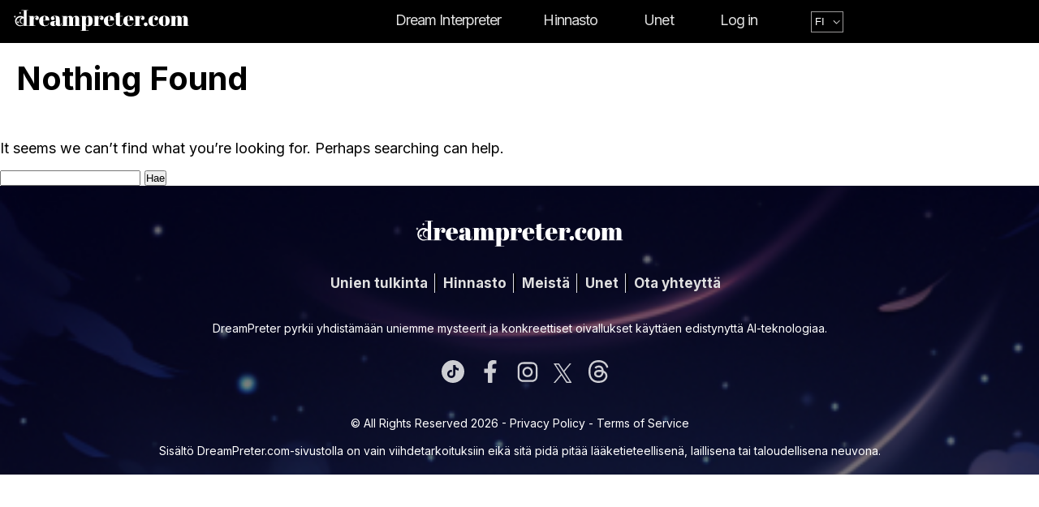

--- FILE ---
content_type: text/html; charset=UTF-8
request_url: https://dreampreter.com/fi/author/ackavicsbcglobal-net/
body_size: 11807
content:
<!doctype html>
<html>
<head>
  <meta charset="UTF-8">
  <meta name="viewport" content="width=device-width, initial-scale=1.0, shrink-to-fit=no">
  <link rel="icon" type="image/png" href="https://dreampreter.com/wp-content/themes/dreams/images/favicon.png" />

          
  <title> | DreamPreter.com</title>
<meta name='robots' content='max-image-preview:large' />
<link rel="alternate" type="application/rss+xml" title="Dreampreter &raquo; syöte" href="https://dreampreter.com/fi/feed/" />
<link rel="alternate" type="application/rss+xml" title="Dreampreter &raquo; kommenttien syöte" href="https://dreampreter.com/fi/comments/feed/" />
<link rel="alternate" type="application/rss+xml" title="Kirjoittajan ackavic@sbcglobal.net artikkelit sivustolla Dreampreter &raquo; RSS-syöte" href="https://dreampreter.com/fi/author/ackavicsbcglobal-net/feed/" />
<style id='wp-img-auto-sizes-contain-inline-css' type='text/css'>
img:is([sizes=auto i],[sizes^="auto," i]){contain-intrinsic-size:3000px 1500px}
/*# sourceURL=wp-img-auto-sizes-contain-inline-css */
</style>
<style id='wp-block-library-inline-css' type='text/css'>
:root{--wp-block-synced-color:#7a00df;--wp-block-synced-color--rgb:122,0,223;--wp-bound-block-color:var(--wp-block-synced-color);--wp-editor-canvas-background:#ddd;--wp-admin-theme-color:#007cba;--wp-admin-theme-color--rgb:0,124,186;--wp-admin-theme-color-darker-10:#006ba1;--wp-admin-theme-color-darker-10--rgb:0,107,160.5;--wp-admin-theme-color-darker-20:#005a87;--wp-admin-theme-color-darker-20--rgb:0,90,135;--wp-admin-border-width-focus:2px}@media (min-resolution:192dpi){:root{--wp-admin-border-width-focus:1.5px}}.wp-element-button{cursor:pointer}:root .has-very-light-gray-background-color{background-color:#eee}:root .has-very-dark-gray-background-color{background-color:#313131}:root .has-very-light-gray-color{color:#eee}:root .has-very-dark-gray-color{color:#313131}:root .has-vivid-green-cyan-to-vivid-cyan-blue-gradient-background{background:linear-gradient(135deg,#00d084,#0693e3)}:root .has-purple-crush-gradient-background{background:linear-gradient(135deg,#34e2e4,#4721fb 50%,#ab1dfe)}:root .has-hazy-dawn-gradient-background{background:linear-gradient(135deg,#faaca8,#dad0ec)}:root .has-subdued-olive-gradient-background{background:linear-gradient(135deg,#fafae1,#67a671)}:root .has-atomic-cream-gradient-background{background:linear-gradient(135deg,#fdd79a,#004a59)}:root .has-nightshade-gradient-background{background:linear-gradient(135deg,#330968,#31cdcf)}:root .has-midnight-gradient-background{background:linear-gradient(135deg,#020381,#2874fc)}:root{--wp--preset--font-size--normal:16px;--wp--preset--font-size--huge:42px}.has-regular-font-size{font-size:1em}.has-larger-font-size{font-size:2.625em}.has-normal-font-size{font-size:var(--wp--preset--font-size--normal)}.has-huge-font-size{font-size:var(--wp--preset--font-size--huge)}.has-text-align-center{text-align:center}.has-text-align-left{text-align:left}.has-text-align-right{text-align:right}.has-fit-text{white-space:nowrap!important}#end-resizable-editor-section{display:none}.aligncenter{clear:both}.items-justified-left{justify-content:flex-start}.items-justified-center{justify-content:center}.items-justified-right{justify-content:flex-end}.items-justified-space-between{justify-content:space-between}.screen-reader-text{border:0;clip-path:inset(50%);height:1px;margin:-1px;overflow:hidden;padding:0;position:absolute;width:1px;word-wrap:normal!important}.screen-reader-text:focus{background-color:#ddd;clip-path:none;color:#444;display:block;font-size:1em;height:auto;left:5px;line-height:normal;padding:15px 23px 14px;text-decoration:none;top:5px;width:auto;z-index:100000}html :where(.has-border-color){border-style:solid}html :where([style*=border-top-color]){border-top-style:solid}html :where([style*=border-right-color]){border-right-style:solid}html :where([style*=border-bottom-color]){border-bottom-style:solid}html :where([style*=border-left-color]){border-left-style:solid}html :where([style*=border-width]){border-style:solid}html :where([style*=border-top-width]){border-top-style:solid}html :where([style*=border-right-width]){border-right-style:solid}html :where([style*=border-bottom-width]){border-bottom-style:solid}html :where([style*=border-left-width]){border-left-style:solid}html :where(img[class*=wp-image-]){height:auto;max-width:100%}:where(figure){margin:0 0 1em}html :where(.is-position-sticky){--wp-admin--admin-bar--position-offset:var(--wp-admin--admin-bar--height,0px)}@media screen and (max-width:600px){html :where(.is-position-sticky){--wp-admin--admin-bar--position-offset:0px}}

/*# sourceURL=wp-block-library-inline-css */
</style><style id='global-styles-inline-css' type='text/css'>
:root{--wp--preset--aspect-ratio--square: 1;--wp--preset--aspect-ratio--4-3: 4/3;--wp--preset--aspect-ratio--3-4: 3/4;--wp--preset--aspect-ratio--3-2: 3/2;--wp--preset--aspect-ratio--2-3: 2/3;--wp--preset--aspect-ratio--16-9: 16/9;--wp--preset--aspect-ratio--9-16: 9/16;--wp--preset--color--black: #000000;--wp--preset--color--cyan-bluish-gray: #abb8c3;--wp--preset--color--white: #ffffff;--wp--preset--color--pale-pink: #f78da7;--wp--preset--color--vivid-red: #cf2e2e;--wp--preset--color--luminous-vivid-orange: #ff6900;--wp--preset--color--luminous-vivid-amber: #fcb900;--wp--preset--color--light-green-cyan: #7bdcb5;--wp--preset--color--vivid-green-cyan: #00d084;--wp--preset--color--pale-cyan-blue: #8ed1fc;--wp--preset--color--vivid-cyan-blue: #0693e3;--wp--preset--color--vivid-purple: #9b51e0;--wp--preset--gradient--vivid-cyan-blue-to-vivid-purple: linear-gradient(135deg,rgb(6,147,227) 0%,rgb(155,81,224) 100%);--wp--preset--gradient--light-green-cyan-to-vivid-green-cyan: linear-gradient(135deg,rgb(122,220,180) 0%,rgb(0,208,130) 100%);--wp--preset--gradient--luminous-vivid-amber-to-luminous-vivid-orange: linear-gradient(135deg,rgb(252,185,0) 0%,rgb(255,105,0) 100%);--wp--preset--gradient--luminous-vivid-orange-to-vivid-red: linear-gradient(135deg,rgb(255,105,0) 0%,rgb(207,46,46) 100%);--wp--preset--gradient--very-light-gray-to-cyan-bluish-gray: linear-gradient(135deg,rgb(238,238,238) 0%,rgb(169,184,195) 100%);--wp--preset--gradient--cool-to-warm-spectrum: linear-gradient(135deg,rgb(74,234,220) 0%,rgb(151,120,209) 20%,rgb(207,42,186) 40%,rgb(238,44,130) 60%,rgb(251,105,98) 80%,rgb(254,248,76) 100%);--wp--preset--gradient--blush-light-purple: linear-gradient(135deg,rgb(255,206,236) 0%,rgb(152,150,240) 100%);--wp--preset--gradient--blush-bordeaux: linear-gradient(135deg,rgb(254,205,165) 0%,rgb(254,45,45) 50%,rgb(107,0,62) 100%);--wp--preset--gradient--luminous-dusk: linear-gradient(135deg,rgb(255,203,112) 0%,rgb(199,81,192) 50%,rgb(65,88,208) 100%);--wp--preset--gradient--pale-ocean: linear-gradient(135deg,rgb(255,245,203) 0%,rgb(182,227,212) 50%,rgb(51,167,181) 100%);--wp--preset--gradient--electric-grass: linear-gradient(135deg,rgb(202,248,128) 0%,rgb(113,206,126) 100%);--wp--preset--gradient--midnight: linear-gradient(135deg,rgb(2,3,129) 0%,rgb(40,116,252) 100%);--wp--preset--font-size--small: 13px;--wp--preset--font-size--medium: 20px;--wp--preset--font-size--large: 36px;--wp--preset--font-size--x-large: 42px;--wp--preset--spacing--20: 0.44rem;--wp--preset--spacing--30: 0.67rem;--wp--preset--spacing--40: 1rem;--wp--preset--spacing--50: 1.5rem;--wp--preset--spacing--60: 2.25rem;--wp--preset--spacing--70: 3.38rem;--wp--preset--spacing--80: 5.06rem;--wp--preset--shadow--natural: 6px 6px 9px rgba(0, 0, 0, 0.2);--wp--preset--shadow--deep: 12px 12px 50px rgba(0, 0, 0, 0.4);--wp--preset--shadow--sharp: 6px 6px 0px rgba(0, 0, 0, 0.2);--wp--preset--shadow--outlined: 6px 6px 0px -3px rgb(255, 255, 255), 6px 6px rgb(0, 0, 0);--wp--preset--shadow--crisp: 6px 6px 0px rgb(0, 0, 0);}:where(.is-layout-flex){gap: 0.5em;}:where(.is-layout-grid){gap: 0.5em;}body .is-layout-flex{display: flex;}.is-layout-flex{flex-wrap: wrap;align-items: center;}.is-layout-flex > :is(*, div){margin: 0;}body .is-layout-grid{display: grid;}.is-layout-grid > :is(*, div){margin: 0;}:where(.wp-block-columns.is-layout-flex){gap: 2em;}:where(.wp-block-columns.is-layout-grid){gap: 2em;}:where(.wp-block-post-template.is-layout-flex){gap: 1.25em;}:where(.wp-block-post-template.is-layout-grid){gap: 1.25em;}.has-black-color{color: var(--wp--preset--color--black) !important;}.has-cyan-bluish-gray-color{color: var(--wp--preset--color--cyan-bluish-gray) !important;}.has-white-color{color: var(--wp--preset--color--white) !important;}.has-pale-pink-color{color: var(--wp--preset--color--pale-pink) !important;}.has-vivid-red-color{color: var(--wp--preset--color--vivid-red) !important;}.has-luminous-vivid-orange-color{color: var(--wp--preset--color--luminous-vivid-orange) !important;}.has-luminous-vivid-amber-color{color: var(--wp--preset--color--luminous-vivid-amber) !important;}.has-light-green-cyan-color{color: var(--wp--preset--color--light-green-cyan) !important;}.has-vivid-green-cyan-color{color: var(--wp--preset--color--vivid-green-cyan) !important;}.has-pale-cyan-blue-color{color: var(--wp--preset--color--pale-cyan-blue) !important;}.has-vivid-cyan-blue-color{color: var(--wp--preset--color--vivid-cyan-blue) !important;}.has-vivid-purple-color{color: var(--wp--preset--color--vivid-purple) !important;}.has-black-background-color{background-color: var(--wp--preset--color--black) !important;}.has-cyan-bluish-gray-background-color{background-color: var(--wp--preset--color--cyan-bluish-gray) !important;}.has-white-background-color{background-color: var(--wp--preset--color--white) !important;}.has-pale-pink-background-color{background-color: var(--wp--preset--color--pale-pink) !important;}.has-vivid-red-background-color{background-color: var(--wp--preset--color--vivid-red) !important;}.has-luminous-vivid-orange-background-color{background-color: var(--wp--preset--color--luminous-vivid-orange) !important;}.has-luminous-vivid-amber-background-color{background-color: var(--wp--preset--color--luminous-vivid-amber) !important;}.has-light-green-cyan-background-color{background-color: var(--wp--preset--color--light-green-cyan) !important;}.has-vivid-green-cyan-background-color{background-color: var(--wp--preset--color--vivid-green-cyan) !important;}.has-pale-cyan-blue-background-color{background-color: var(--wp--preset--color--pale-cyan-blue) !important;}.has-vivid-cyan-blue-background-color{background-color: var(--wp--preset--color--vivid-cyan-blue) !important;}.has-vivid-purple-background-color{background-color: var(--wp--preset--color--vivid-purple) !important;}.has-black-border-color{border-color: var(--wp--preset--color--black) !important;}.has-cyan-bluish-gray-border-color{border-color: var(--wp--preset--color--cyan-bluish-gray) !important;}.has-white-border-color{border-color: var(--wp--preset--color--white) !important;}.has-pale-pink-border-color{border-color: var(--wp--preset--color--pale-pink) !important;}.has-vivid-red-border-color{border-color: var(--wp--preset--color--vivid-red) !important;}.has-luminous-vivid-orange-border-color{border-color: var(--wp--preset--color--luminous-vivid-orange) !important;}.has-luminous-vivid-amber-border-color{border-color: var(--wp--preset--color--luminous-vivid-amber) !important;}.has-light-green-cyan-border-color{border-color: var(--wp--preset--color--light-green-cyan) !important;}.has-vivid-green-cyan-border-color{border-color: var(--wp--preset--color--vivid-green-cyan) !important;}.has-pale-cyan-blue-border-color{border-color: var(--wp--preset--color--pale-cyan-blue) !important;}.has-vivid-cyan-blue-border-color{border-color: var(--wp--preset--color--vivid-cyan-blue) !important;}.has-vivid-purple-border-color{border-color: var(--wp--preset--color--vivid-purple) !important;}.has-vivid-cyan-blue-to-vivid-purple-gradient-background{background: var(--wp--preset--gradient--vivid-cyan-blue-to-vivid-purple) !important;}.has-light-green-cyan-to-vivid-green-cyan-gradient-background{background: var(--wp--preset--gradient--light-green-cyan-to-vivid-green-cyan) !important;}.has-luminous-vivid-amber-to-luminous-vivid-orange-gradient-background{background: var(--wp--preset--gradient--luminous-vivid-amber-to-luminous-vivid-orange) !important;}.has-luminous-vivid-orange-to-vivid-red-gradient-background{background: var(--wp--preset--gradient--luminous-vivid-orange-to-vivid-red) !important;}.has-very-light-gray-to-cyan-bluish-gray-gradient-background{background: var(--wp--preset--gradient--very-light-gray-to-cyan-bluish-gray) !important;}.has-cool-to-warm-spectrum-gradient-background{background: var(--wp--preset--gradient--cool-to-warm-spectrum) !important;}.has-blush-light-purple-gradient-background{background: var(--wp--preset--gradient--blush-light-purple) !important;}.has-blush-bordeaux-gradient-background{background: var(--wp--preset--gradient--blush-bordeaux) !important;}.has-luminous-dusk-gradient-background{background: var(--wp--preset--gradient--luminous-dusk) !important;}.has-pale-ocean-gradient-background{background: var(--wp--preset--gradient--pale-ocean) !important;}.has-electric-grass-gradient-background{background: var(--wp--preset--gradient--electric-grass) !important;}.has-midnight-gradient-background{background: var(--wp--preset--gradient--midnight) !important;}.has-small-font-size{font-size: var(--wp--preset--font-size--small) !important;}.has-medium-font-size{font-size: var(--wp--preset--font-size--medium) !important;}.has-large-font-size{font-size: var(--wp--preset--font-size--large) !important;}.has-x-large-font-size{font-size: var(--wp--preset--font-size--x-large) !important;}
/*# sourceURL=global-styles-inline-css */
</style>

<style id='classic-theme-styles-inline-css' type='text/css'>
/*! This file is auto-generated */
.wp-block-button__link{color:#fff;background-color:#32373c;border-radius:9999px;box-shadow:none;text-decoration:none;padding:calc(.667em + 2px) calc(1.333em + 2px);font-size:1.125em}.wp-block-file__button{background:#32373c;color:#fff;text-decoration:none}
/*# sourceURL=/wp-includes/css/classic-themes.min.css */
</style>
<link rel='stylesheet' id='contact-form-7-css' href='https://dreampreter.com/wp-content/plugins/contact-form-7/includes/css/styles.css?ver=5.8.6' type='text/css' media='all' />
<link rel="https://api.w.org/" href="https://dreampreter.com/wp-json/" /><link rel="alternate" title="JSON" type="application/json" href="https://dreampreter.com/wp-json/wp/v2/users/357" /><script> var showExtPopups = true; </script>
<link rel="icon" href="https://dreampreter.com/wp-content/uploads/2023/10/cropped-Dreampreter-Favicon-32x32.png" sizes="32x32" />
<link rel="icon" href="https://dreampreter.com/wp-content/uploads/2023/10/cropped-Dreampreter-Favicon-192x192.png" sizes="192x192" />
<link rel="apple-touch-icon" href="https://dreampreter.com/wp-content/uploads/2023/10/cropped-Dreampreter-Favicon-180x180.png" />
<meta name="msapplication-TileImage" content="https://dreampreter.com/wp-content/uploads/2023/10/cropped-Dreampreter-Favicon-270x270.png" />
		<style type="text/css" id="wp-custom-css">
			 .page .post-thumbnail img {
    height: auto;
    margin: 0 auto 15px;
  }
.faq {
	border-top: 2px solid #000;
	padding: 40px 0;
}
.faq .accordion {
    margin: 20px auto 0;
	max-width: 900px;

}
.faq h2 {
	text-align: center;
	
}
.accordion .accordion-item {
    border-bottom: 1px solid #ddd;
}

.accordion .accordion-item button[aria-expanded=true] {
    border-bottom: 1px solid #a044ff;
}

.accordion button {
    position: relative;
    display: block;
    text-align: left;
    width: 100%;
    padding: 1em 0;
    color: #000;
    font-size: 24px;
    line-height: 30px;
    font-weight: 400;
    border: none;
    background: 0 0;
    outline: none;
}

.accordion button:hover,.accordion button:focus {
    cursor: pointer;
    color: #a044ff;
}

.accordion button:hover::after,.accordion button:focus::after {
    cursor: pointer;
    color: #a044ff;
    border: 1px solid #a044ff;
}

.accordion button .accordion-title {
    padding: 0em 1em 0em 0;
    display: inline-block;
}

.accordion button .icon {
    display: inline-block;
    position: absolute;
    top: 35%;
    right: 0;
    width: 22px;
    height: 22px;
}

.accordion button .icon::before {
    display: block;
    position: absolute;
    content: '';
    top: 9px;
    left: 5px;
    width: 10px;
    height: 2px;
    background: currentColor;
}

.accordion button .icon::after {
    display: block;
    position: absolute;
    content: '';
    top: 5px;
    left: 9px;
    width: 2px;
    height: 10px;
    background: currentColor;
}

.accordion button[aria-expanded=true] {
    color: #a044ff;
}

.accordion button[aria-expanded=true] .icon::after {
    width: 0;
}

.accordion button[aria-expanded=true]+.accordion-content {
    opacity: 1;
    max-height: 100%;
    transition: all 200ms linear;
    will-change: opacity,max-height
}

.accordion .accordion-content {
    opacity: 0;
    max-height: 0;
    overflow: hidden;
    transition: opacity 200ms linear,max-height 200ms linear;
    will-change: opacity,max-height
}

.accordion .accordion-content p {
    font-size: 1rem;
    font-weight: 300;
    margin: 2em 0
}
@media(max-width: 900px) {
	.accordion button {
		font-size: 18px;
	line-height:23px;
	}
.accordion button .accordion-title {
    padding: 0em 1.2em 0em 0;
    display: inline-block;
}
}
.pricing.page {
	padding: 40px 0;
		text-align: center;
	background: #171717;

}
@media (min-width: 1024px) {
	.pricing.page {
	padding: 60px 0;
}
}
.pricing.page h1 {
	text-align: center;
	text-transform: uppercase;
	color: #fff
}
.pricing.page .button {
    display: block;
    margin: 20px auto;
    max-width: 195px;
    background: linear-gradient(to right, #6a3093 0%, #a044ff 51%, #6a3093 100%);
    transition: .4s;
    background-size: 200% auto;
    text-align: center;
    text-transform: uppercase;
    color: #fff;
    font-size: 14px;
    font-weight: 700;
    border: none;
    padding: 15px;
    transition: all .2s;
    border-radius: 4px;
}
.pricing.page .button:hover {
	background-position: right center;
}
.pricing.page p.top {
	font-weight: 500;
 border-bottom: 1px solid #f5f5f5;
	padding-bottom: 20px;
	margin-bottom:20px;
	color: #fff;
}
.pricing.page .offer span {
	display: block;
	margin:10px;
	color: #fff;
	font-size: 16px;
}
.pricing.page .limited {
	font-size: 22px!important;
	line-height: 25px;
	font-weight: 600;
}
.pricing.page .new {
	color: #FF7777!important;
		font-size: 22px!important;
	line-height: 20px;
	font-weight: 600;
}
.pricing.page span, .pricing p {
	color: #fff;
}
.pricing.page span a {
	color: #a044ff;
}
.pricing.page span {
	font-size: 14px
}
.pricing.page span a:hover {
	text-decoration: underline;
}
.about .block img {
    width: 100px;
    height: 100px;
    object-fit: contain;
}
.about .block h3 {
    margin-bottom: 10px!important;
}
@media (min-width: 768px) {
.page-template .pricing {
	min-height: 75vh;
}
}
.single-dreams .single {
	padding: 40px 0;
}
.single-dreams .single img {
	   margin: 20px auto;
    height: auto;
}
@media (min-width: 1024px) {
.single-dreams .single {
	padding: 60px 0;
}
}
.single-dreams .single .content {
	border: 1px solid #000;
	border-radius: 8px;
}
#dream-request {
	font-size: 18px;
	line-height: 24px;
	font-weight: 600;
	margin-bottom: 20px;
	display: block;
	background: #000;
	color: #fff;
	padding:15px;
		border-top-left-radius: 8px;
			border-top-right-radius: 8px;
	
}
#dream-response {
	display: block;
	padding: 0 15px 15px 15px;

}
#dream-response p {
	font-weight: 400;
		font-size: 17px;
	line-height: 23px;
	color: #000
}

.pagination {
	margin-top: 40px;
}
.pagination span {
	color: #fff;
	background-color:#a044ff;
	padding:4px 10px;
	border-radius: 4px;
	font-size: 17px;
}
.pagination a {
	color: #000;
	padding:4px 10px;
	transition: all .2s;
	border-radius: 4px;
		font-size: 17px;
}
.pagination a:hover {
	background-color: #f2f2f2;
}
.posts .post {
	margin-bottom: 30px!important;
}
@media (min-width: 1024px) {
.home .posts .row {
	display: flex;
	flex-direction: row;
}
	.posts .post {
    max-width: 48%!important;
		margin-bottom:15px!important;
}
}		</style>
		
  <link rel="stylesheet" href="https://dreampreter.com/wp-content/themes/dreams/style.css?v=1.7.3">
  <link rel="preconnect" href="https://fonts.googleapis.com">
  <link rel="preconnect" href="https://fonts.gstatic.com" crossorigin>
  <link href="https://fonts.googleapis.com/css2?family=Inter:wght@300;400;700&display=swap" rel="stylesheet">
  <script src="https://www.google.com/recaptcha/api.js" async defer></script>
  <script>(function(w,d,s,l,i){w[l]=w[l]||[];w[l].push({'gtm.start':
new Date().getTime(),event:'gtm.js'});var f=d.getElementsByTagName(s)[0],
j=d.createElement(s),dl=l!='dataLayer'?'&l='+l:'';j.async=true;j.src=
'https://www.googletagmanager.com/gtm.js?id='+i+dl;f.parentNode.insertBefore(j,f);
})(window,document,'script','dataLayer','GTM-N3XK88VL');</script>

</head>

<body class="archive author author-ackavicsbcglobal-net author-357 wp-theme-dreams">
<header class="global-nav">
  <a href="/"><img src="/wp-content/themes/dreams/images/Dreampreter-logo.svg" alt="Dreampreter logo" class="logo"></a>
  <nav role="navigation">
    <div class="nav-wrapper">
      <ul>
        <li class="links dream-interpreter">
          <a href="https://dreampreter.com/fi/">Dream Interpreter</a>
          <ul class="sublinks">
            <li><a href="/biblical/">Biblical Interpretation</a></li>
            <li><a href="/spiritual/">Spiritual Interpretation</a></li>
            <li><a href="/christian/">Christian Interpretation</a></li>
            <li><a href="/islamic/">Islamic Interpretation</a></li>
            <li><a href="/freudian/">Freudian Interpretation</a></li>
          </ul>
        <li class="links"><a href="https://dreampreter.com/fi/pricing/">Hinnasto</a></li>       
        <!--<li class="links"><a href="#">Visualize Dream</a></li>-->
        <li class="links"><a href="https://dreampreter.com/fi/dreams/">Unet</a></li>
                  <li class="links"><a href="javascript:void(0);" onclick="showPopup('logIn');">Log in</a></li>
                <select class="cSelect" onchange="window.location.href=this.value;">
            <option value="https://dreampreter.com/">EN</option><option value="https://dreampreter.com/es/">ES</option><option value="https://dreampreter.com/de/">DE</option><option value="https://dreampreter.com/nl/">NL</option><option value="https://dreampreter.com/it/">IT</option><option value="https://dreampreter.com/fi/" selected="selected">FI</option><option value="https://dreampreter.com/ro/">RO</option><option value="https://dreampreter.com/pl/">PL</option><option value="https://dreampreter.com/tr/">TR</option><option value="https://dreampreter.com/sv/">SV</option><option value="https://dreampreter.com/da/">DA</option><option value="https://dreampreter.com/nn/">NN</option><option value="https://dreampreter.com/fr/">FR</option>        </select>
      </ul>
    </div>
    
  </nav>
  <div class="mobile">
    <div class="mobile-menu" id="mobile-menu">
      <ul>
        <li class="links"><a href="/">Dream Interpreter</a></li>
        <li ><a href="/biblical/" class="mobileSublink">Biblical Interpretation</a></li>
        <li><a href="/spiritual/" class="mobileSublink">Spiritual Interpretation</a></li>
        <li><a href="/christian/" class="mobileSublink">Christian Interpretation</a></li>
        <li><a href="/islamic/" class="mobileSublink">Islamic Interpretation</a></li>
        <li><a href="/freudian/" class="mobileSublink">Freudian Interpretation</a></li>
        <li class="links"><a href="https://dreampreter.com/fi/pricing/">Hinnasto</a></li>  
        <!--<li class="links"><a href="#">Visualize Dream</a></li>-->
        <li class="links"><a href="https://dreampreter.com/fi/dreams/">Unet</a></li>
                  <li class="links"><a href="javascript:void(0);" onclick="showPopup('logIn');document.getElementById('mobile-menu').style.display='none'">Log in</a></li>
                <select class="cSelect" onchange="window.location.href=this.value;">
            <option value="https://dreampreter.com/">EN</option><option value="https://dreampreter.com/es/">ES</option><option value="https://dreampreter.com/de/">DE</option><option value="https://dreampreter.com/nl/">NL</option><option value="https://dreampreter.com/it/">IT</option><option value="https://dreampreter.com/fi/" selected="selected">FI</option><option value="https://dreampreter.com/ro/">RO</option><option value="https://dreampreter.com/pl/">PL</option><option value="https://dreampreter.com/tr/">TR</option><option value="https://dreampreter.com/sv/">SV</option><option value="https://dreampreter.com/da/">DA</option><option value="https://dreampreter.com/nn/">NN</option><option value="https://dreampreter.com/fr/">FR</option>        </select>
      </ul>
      <button class="close-menu">&times;</button>
    </div>
    <button class="menu-toggle">&#9776;</button>
  </div>
  <style>
    .cSelect {
      height: 26px;
      background-color: black;
        color: white;
        text-transform: uppercase;
    }
  </style>
</header>
	<main id="primary" class="site-main">

		
<section class="no-results not-found">
	<header class="page-header">
		<h1 class="page-title">Nothing Found</h1>
	</header><!-- .page-header -->

	<div class="page-content">
		
			<p>It seems we can&rsquo;t find what you&rsquo;re looking for. Perhaps searching can help.</p>
			<form role="search" method="get" id="searchform" class="searchform" action="https://dreampreter.com/fi/">
				<div>
					<label class="screen-reader-text" for="s">Haku:</label>
					<input type="text" value="" name="s" id="s" />
					<input type="submit" id="searchsubmit" value="Hae" />
				</div>
			</form>	</div><!-- .page-content -->
</section><!-- .no-results -->

	</main><!-- #main -->

<footer>
  <div class="container">
    <div class="row">
    <img src="/wp-content/themes/dreams/images/Dreampreter-logo.svg" alt="Dreampreter logo" class="logo">
      <ul class="footer-menu">
      <li><a href="/">Unien tulkinta</a></li>
      <li><a href="/pricing/">Hinnasto</a></li>
        <li><a href="/about-us/">Meistä</a></li>
        
        <li><a href="/dreams/">Unet</a></li>
        <li><a href="/contact/">Ota yhteyttä</a></li>
      </ul>
      <p>DreamPreter pyrkii yhdistämään uniemme mysteerit ja konkreettiset oivallukset käyttäen edistynyttä AI-teknologiaa.</p>
      <ul class="social">
        <li><a href="https://www.tiktok.com/@dreampreter" target="_blank"><img src="/wp-content/themes/dreams/images/tiktok-icon.svg" alt="TikTok"></a></li>
        <li><a href="https://www.facebook.com/dreampreter" target="_blank"><img src="/wp-content/themes/dreams/images/facebook-icon.svg" alt="Facebook"></a></li>
        <li><a href="https://www.instagram.com/dream.preter" target="_blank"><img src="/wp-content/themes/dreams/images/instagram-icon.svg" alt="Instagram"></a></li>
        <li><a href="https://twitter.com/DreamPreter" target="_blank"><img src="/wp-content/themes/dreams/images/x_twitter.svg" alt="X" style="width: 24px; height: 24px;"></a></li>
        <li><a href="https://www.threads.net/@dream.preter" target="_blank"><img src="/wp-content/themes/dreams/images/threads-logo.svg" alt="Threads"></a></li>

      </ul>
      <span class="copyright">© All Rights Reserved 2026 - <a href="/privacy/">Privacy Policy</a> - <a href="/terms-of-service/">Terms of Service</a></span><br><br>
      <span class="copyright">Sisältö <a href="/">DreamPreter.com</a>-sivustolla on vain viihdetarkoituksiin eikä sitä pidä pitää lääketieteellisenä, laillisena tai taloudellisena neuvona.</span>
    </div></span>
    </div>
  </div>
</footer>
<script>
  //mobile menu
  // Get the menu toggle element
  const menuToggle = document.querySelector('.menu-toggle');
  
  // Get the mobile menu element
  const mobileMenu = document.querySelector('.mobile-menu');
  
  // Get the close menu button element
  const closeMenuBtn = document.querySelector('.close-menu');
  
  // Add a click event listener to the menu toggle
  menuToggle.addEventListener('click', function() {
    // Toggle the "open" class on the mobile menu element
    mobileMenu.classList.toggle('open');
  });
  
  // Add a click event listener to the close menu button
  closeMenuBtn.addEventListener('click', function() {
    // Remove the "open" class from the mobile menu element
    mobileMenu.classList.remove('open');
  });

  //popup

    const overlay = document.getElementById("overlay");
    var shareUrl = '';


    function closeModal() {
      overlay.style.display = "none";
        document.body.style.overflow = "auto"; // Allow body scrolling
        hideLoading();
    }

    function shareDreamContent(urlToFetch) {
            document.getElementById('lds-ring-share').style.display = 'block';
            fetch(urlToFetch)
              .then(function(response) {
                console.log(response);
                return response.json(); // Parse the JSON from the response
              })
              .then(function(data) {
                // Check if the status is 'ok'
                if (data.status === 'ok') {
                  shareUrl = data.msg;

                  updateShareLinks(shareUrl);
                  shareDreamContent(shareUrl);
                  showPopup('shareDream');
                  hideLoading();
            
                  closeModal();
                  document.getElementById('share-overlay').style.display = 'block';
                  document.getElementById('lds-ring-share').style.display = 'none';
                }
              })
              .catch(function(error) {
                //alert('Unable to generate share URL, please check your internet connection or contact site owner.');
              });
          }
          function updateShareLinks(url) {
          // Encode the URL for sharing
          const encodedUrl = encodeURIComponent(url);

          // Update Facebook share URL
          const facebookUrl = `https://www.facebook.com/sharer/sharer.php?u=${encodedUrl}`;
          document.getElementById('facebook-share-button').href = facebookUrl;

          // Update Twitter share URL
          const twitterText = 'Tutustu unieni tulkintaani!'; // You can customize the text
          const twitterUrl = `https://twitter.com/intent/tweet?url=${encodedUrl}&text=${encodeURIComponent(twitterText)}`;
          document.getElementById('twitter-share-button').href = twitterUrl;

          // Update WhatsApp share URL
          const whatsappText = 'Tutustu unieni tulkintaani!'; // You can customize the text
          const whatsappUrl = `https://wa.me/?text=${encodedUrl} ${encodeURIComponent(whatsappText)}`;
          document.getElementById('whatsapp-share-button').href = whatsappUrl;

          // Update Copy link button functionality
          const copyButton = document.getElementById('copy-share-button');
          copyButton.href = 'javascript:void(0);'; // Override default behavior
          copyButton.onclick = function() {
              navigator.clipboard.writeText(url).then(() => {
                  alert('Linkki kopioitu leikepöydälle!');
              }).catch((error) => {
                  alert('Linkin kopioiminen epäonnistui. Yritä uudelleen.');
                  console.error('Error copying text: ', error);
              });
          };
      }

    function newDream() {
      closeModal();
      hideOverlays();
      document.getElementById('myDream').value = '';

    }
</script>


<script>

function showPopup(el) {
  hideOverlays();

  let cLang = 'fi';
  let cPath = '/';
  let cLog = '/?openloginpop=yes';

  if(cLang != 'en') {
    cLog = '/'+cLang+cLog;
    cPath = cPath+cLang+'/';
  }



  if(el == 'logIn') {
      if (window.location.pathname !== cPath) {
        window.location = cLog;
        return;
      }
}

  document.getElementById(el).style.display = 'block';

}
 
function hideOverlays() {
  var overlays = document.querySelectorAll('.overlay');
  overlays.forEach(function(overlay) {
    overlay.style.display = 'none';
  });
}

</script>


<script>
function showLoading() {
  document.getElementById('pleasewait').style.display = 'block';
  document.getElementById('myDream').disabled = true;
  document.getElementById('getMyDream').disabled = true;
}

function hideLoading() {
  document.getElementById('pleasewait').style.display = 'none';
  document.getElementById('lds-ring-share').style.display = 'none';
  document.getElementById('myDream').disabled = false;
  document.getElementById('getMyDream').disabled = false;
}

function tryPrompt(promptText) {

            if(showExtPopups) {
            openTimePopup();
            return;
          }
              if (!promptText.trim()) { // Check if the prompt is empty or just whitespace
          Swal.fire({
              icon: 'error',
              title: 'Tyhjä kysely',
              text: 'Unen kuvaus on tyhjä. Kuvaile unesi.',
          });
      } else if (promptText.length < 20) {
          Swal.fire({
              icon: 'warning',
              title: 'Lyhyt unen kuvaus',
              text: 'Unen kuvaus on alle 20 merkkiä. Käytä pidempää tekstiä parempaan tulkintaan!',
          });
      } else {

         showLoading();
        
        const formData = new URLSearchParams();
        formData.append('prompt', promptText);
        formData.append('lang', 'Suomi');
        formData.append('promptType', 'default');

        // Make the POST request
        

        fetch('https://dreampreter.com/api-public/', {

            method: 'POST',
            headers: {
                'Content-Type': 'application/x-www-form-urlencoded'
            },
            body: formData
        })
        .then(response => response.json())
        .then(data => {
          var status = data.status;

          if(status == 'ok') {
            var content = data.msg;
            content = content.replace('\\', "");
            var yourDream = data.dream;
            yourDream = yourDream.replace('\\', "");
            shareUrl = 'https://dreampreter.com/share-public/?post_id='+data.dreamid+'&sharepw='+data.sharepw+'&dlang=fi';
            console.log(shareUrl);


            document.getElementById('targetYourDream').innerText = yourDream;
            document.getElementById('generatedDream').innerText = content;
            overlay.style.display = "block";
            document.body.style.overflow = "hidden";

            //ga event
            window.dataLayer = window.dataLayer || [];
            console.log('DG Event sent.');
            window.dataLayer.push({
                'event': 'dream_generated'
            });
        



          } else if (status == 'register') {
            
            hideLoading();
            showPopup('registerAccount');
            
          } else {
            console.log(data.msg);
            Swal.fire({
              icon: 'error',
              title: 'Error',
              text: data.msg,
          });
            hideLoading();
          }


        })
        .catch((error) => {
          Swal.fire({
              icon: 'error',
              title: 'Error',
              text: error,
          });
            hideLoading();
        });
              
             

       
    }
}
</script>
<style>
.lds-ring {
  display: inline-block;
  position: relative;
  width: 60px;
  height: 60px;
  display: block;
    margin: 0 auto 40px;

}
.lds-ring div {
  box-sizing: border-box;
  display: block;
  position: absolute;
  width: 50px;
    height: 50px;
  margin: 8px;
  border: 8px solid #fff;
  border-radius: 50%;
  animation: lds-ring 1.2s cubic-bezier(0.5, 0, 0.5, 1) infinite;
  border-color: #fff transparent transparent transparent;
}
.lds-ring div:nth-child(1) {
  animation-delay: -0.45s;
}
.lds-ring div:nth-child(2) {
  animation-delay: -0.3s;
}
.lds-ring div:nth-child(3) {
  animation-delay: -0.15s;
}
@keyframes lds-ring {
  0% {
    transform: rotate(0deg);
  }
  100% {
    transform: rotate(360deg);
  }
}
.cSelect {
height: 26px;
background-color: black;
color: white;
text-transform: uppercase;
border: 1px solid #9D9B9B;
border-radius: 0!important;
-webkit-appearance: none;
 padding: 4px;
 width: 40px;
 background-image: url(/wp-content/themes/dreams/images/down_arrow.svg);
 background-position: 96% center; background-repeat: no-repeat;
background-size: 13px;
margin-left: 35px;
}
</style>

<style>

.sublinks {
  display: none;
  position: absolute;
  background-color: black;
  width: 150px;
  box-sizing: border-box;
  z-index: 1000;
  padding: 15px 0!important;
}

.sublinks li {
  display: block;
  text-align: left;
}

.dream-interpreter:hover .sublinks {
  display: block;
}

.sublinks a {
  display: block;
  color: white;
  padding: 8px;
  text-decoration: none;
}

.nav-wrapper li:first-child{
  margin-left: 10px;
}

.sublinks li a{
  margin-left: 0;
}

.mobileSublink{
  margin-left: 30px!important;
  font-size: 18px!important;
}

.mobile-menu.open ul{
  text-align: left;
}

</style>

<script>
document.addEventListener('DOMContentLoaded', function() {
  var dreamInterpreterLink = document.querySelector('.dream-interpreter > a');

  dreamInterpreterLink.addEventListener('click', function(event) {
    event.preventDefault(); // Prevent the link from navigating.
    var sublinks = this.nextElementSibling;
    if (sublinks.style.display === 'block') {
      sublinks.style.display = 'none';
    } else {
      sublinks.style.display = 'block';
    }
  });
});
</script>


<script src="https://cdn.jsdelivr.net/npm/sweetalert2@11"></script>
<script type="speculationrules">
{"prefetch":[{"source":"document","where":{"and":[{"href_matches":"/*"},{"not":{"href_matches":["/wp-*.php","/wp-admin/*","/wp-content/uploads/*","/wp-content/*","/wp-content/plugins/*","/wp-content/themes/dreams/*","/*\\?(.+)"]}},{"not":{"selector_matches":"a[rel~=\"nofollow\"]"}},{"not":{"selector_matches":".no-prefetch, .no-prefetch a"}}]},"eagerness":"conservative"}]}
</script>
<div class="overlay-time" id="overlay-time" style="display:none;">
    <div class="timer-popup" id="timer-popup">
        <span id="closeButton" onclick="closeTimePopup();">X</span>
        <h2>Unlock the Hidden Meanings in Your Dreams - 24/7!</h2>
        <p>Free dream interpretations are on pause, but don't let that stop you.</p>
        <div class="counter">
            <div class="text">In just</div>
            <div id="countdown"></div>
            <div class="text">you'll have access again</div>
        </div>
        <h2>But why wait? Get UNLIMITED dream insights right now:</h2>
        <ul>
            <li>✓ Install our FREE extension</li>
            <li>✓ Generate interpretations anytime</li>
            <li>✓ Decode your subconscious today!</li>
        </ul>
        <p class="note">DreamPreter provides dream interpretation and promos. To learn more, see our <a href="/terms-of-service/">EULA</a> and <a href="/privacy/">Privacy Policy</a>.</p>

                <a href="https://expose.dreampreter.com/dpeaee/lp.php?uid=11879&lid=61745&sid=&sid2=&sid3=&sid4=&sid5=&sid6=pop&sid7=flow1&sid8=organic&rid=&_agid=0&aid=0" class="add-button"><img src="/wp-content/themes/dreams/images/Google-Chrome.svg" alt="Google Chrome icon"> Add to Chrome</a>
                    </div>
</div>

<script>
 function closeTimePopup() {
    document.getElementById('overlay-time').style.display = 'none';
    //document.getElementById('promptSlideOut').style.display = 'block';
}

function openTimePopup() {
    document.getElementById('overlay-time').style.display = 'block';

    const now = new Date();
    const endOfDay = new Date(now.getFullYear(), now.getMonth(), now.getDate() + 1); // 00:00 of the next day
    const remainingTime = Math.floor((endOfDay - now) / 1000); // Time remaining in seconds

    if (remainingTime > 0) {
        startCountdown(remainingTime);
    } else {
        // Handle time up case
        document.getElementById('countdown').textContent = '00:00:00';
    }

    document.getElementById('promptSlideOut').style.display = 'none';
}

function startCountdown(duration) {
    let timer = duration;
    const countdownElement = document.getElementById('countdown');

    function updateCountdown() {
        if (timer < 0) {
            clearInterval(interval);
            return;
        }

        const hours = Math.floor(timer / 3600);
        const minutes = Math.floor((timer % 3600) / 60);
        const seconds = timer % 60;

        countdownElement.textContent = 
            `${hours.toString().padStart(2, '0')}:${minutes.toString().padStart(2, '0')}:${seconds.toString().padStart(2, '0')}`;

        timer--;
    }

    updateCountdown();
    const interval = setInterval(updateCountdown, 1000);
}

</script>

<style>
    .overlay-time {
  position: fixed;
  top: 0;
  left: 0;
  width: 100%;
  height: 100%;
  background-color: rgba(0, 0, 0, 0.6);
  justify-content: center;
  align-items: center;
  overflow: auto;
  padding: 40px 0;
}
.overlay-time #closeButton {
  position: absolute;
  top: 10px;
  right: 10px;
  color: #fff;
  font-size: 20px;
  background: transparent;
  border: none;
  font-weight: 500;
  cursor: pointer;
}
#timer-popup {
  position: relative;
  max-height: 100%; 
  overflow: auto; 
  margin: 0 auto; 
  background: linear-gradient(180deg, rgba(0,0,0,0.7) 0%, rgba(0,0,0,0.7) 50%, rgba(0,0,0,0.7) 100%), url(/wp-content/themes/dreams/images/popup-bg.jpg);
  background-size: cover;
  background-position: top;
  background-repeat: no-repeat;
  width: 95%;
  max-width: 420px;
  padding: 30px;
  color: #fff;
}
.timer-popup h2 {
  text-align: center;
  color: #fff;
  font-size: 23px;
}
.timer-popup p {
  color: #fff;
  text-align: center;
  font-size: 16px;
  line-height: 21px;
}
.timer-popup ul {
    text-align: center;

}
.timer-popup ul li {
    list-style: none;
    font-size: 16px;
    margin: 8px 0;
}
.timer-popup p a {
    text-decoration: underline;
    color: #fff;
}
.timer-popup p.note {
    font-size: 12px;
    line-height: 16px;
}
.counter {
            text-align: center;
            margin: 20px 0;
            display: block;

        }
        .counter #countdown {
            font-size: 48px;
            font-weight: bold;
            color: #fff;
            margin: 10px 0 15px 0;
            padding-bottom: 5px;
            border-bottom: 1px solid #fff;
        }
        .counter .text {
    font-size: 15px;
    color: red;
    text-transform: uppercase;
}
.timer-popup .add-button {
    background-color: #A8F19C;
    padding: 15px;
    display: flex;
    align-items: center;
    justify-content: center;
    gap: 10px;
    color: #000;
    font-size: 16px;
    text-transform: uppercase;
    font-weight: bold;
    max-width: 100%;
    text-decoration: none;
    border-radius: 8px;
    margin: 30px auto 0;
    transition: all .2s;
}
.timer-popup .add-button:hover {
            background-color: #97D98C;
        }
.timer-popup .add-button img {
    width: 32px;
    height: 32px;
    object-fit: contain;
}

    </style><div id="promptSlideOut" style="display: none;">
        <h2 class="title">Install Chrome Extension 
            for <span>Free & Unlimited</span> Dream Interpretations?</h2>
        <div class="button-container">
            <a href="#" id="noThanks">No, thanks</a>
                <a href="https://expose.dreampreter.com/dpeaee/lp.php?uid=11879&lid=61745&sid=&sid2=&sid3=&sid4=&sid5=&sid6=pop&sid7=sticky&sid8=organic&rid=&_agid=0&aid=0" id="InstallExt"><img src="/wp-content/themes/dreams/images/Google-Chrome.svg" alt="Google Chrome icon"> Install</a>
                        
        </div>
    </div>

    <style>
  
        #promptSlideOut {
    
            position: fixed;
            bottom: 20px;
            left: -400px;
            width: 360px;
            color: white;
            padding: 20px;
            border-radius: 10px;
            background: linear-gradient(180deg, rgba(0,0,0,0.7) 0%, rgba(0,0,0,0.7) 50%, rgba(0,0,0,0.7) 100%), url(/wp-content/themes/dreams/images/popup-bg.jpg);
  background-size: cover;
  background-position: top;
  background-repeat: no-repeat;
            transition: left 0.5s ease-in-out;
        }
        #promptSlideOut.show {
            left: 20px;
        }
        #promptSlideOut h2.title {
            margin-top: 0;
            font-size: 22px;
            line-height: 27px;
            margin-bottom: 20px;
        }
        #promptSlideOut h2 span {
            color: red;
        }
        .button-container {
            display: flex;
            justify-content: space-between;
            margin-top: 20px;
            align-items: center;
        }

        #InstallExt {
            background-color: #A8F19C;
    padding: 10px;
    display: flex;
    align-items: center;
    justify-content: center;
    gap: 10px;
    color: #000;
    font-size: 14px;
    text-transform: uppercase;
    font-weight: bold;
    border-radius: 8px;
    text-decoration: none;
    transition: all .2s;
    max-width: 165px;
        }
        #InstallExt img {
width: 32px;
height: 32px;
object-fit: contain;
        }
        #InstallExt:hover {
            background-color: #97D98C;
        }
        #noThanks {
            color: white;
            font-size: 16px;
            text-decoration: none;
        }
        #noThanks:hover {
            text-decoration: underline;
        }
    </style>

    <script>
        document.addEventListener('DOMContentLoaded', () => {
            if(showExtPopups) {
            const promptSlideOut = document.getElementById('promptSlideOut');
            const noThanks = document.getElementById('noThanks');

            setTimeout(() => {
                promptSlideOut.classList.add('show');
            }, 3000);

            noThanks.addEventListener('click', () => {
                promptSlideOut.style.left = '-400px';
            });
        }
        });
        
    </script><script type="text/javascript" src="https://dreampreter.com/wp-content/plugins/contact-form-7/includes/swv/js/index.js?ver=5.8.6" id="swv-js"></script>
<script type="text/javascript" id="contact-form-7-js-extra">
/* <![CDATA[ */
var wpcf7 = {"api":{"root":"https://dreampreter.com/wp-json/","namespace":"contact-form-7/v1"}};
//# sourceURL=contact-form-7-js-extra
/* ]]> */
</script>
<script type="text/javascript" src="https://dreampreter.com/wp-content/plugins/contact-form-7/includes/js/index.js?ver=5.8.6" id="contact-form-7-js"></script>


<script defer src="https://static.cloudflareinsights.com/beacon.min.js/vcd15cbe7772f49c399c6a5babf22c1241717689176015" integrity="sha512-ZpsOmlRQV6y907TI0dKBHq9Md29nnaEIPlkf84rnaERnq6zvWvPUqr2ft8M1aS28oN72PdrCzSjY4U6VaAw1EQ==" data-cf-beacon='{"version":"2024.11.0","token":"38f506c37d7c48d89c7378c7c74cbda7","r":1,"server_timing":{"name":{"cfCacheStatus":true,"cfEdge":true,"cfExtPri":true,"cfL4":true,"cfOrigin":true,"cfSpeedBrain":true},"location_startswith":null}}' crossorigin="anonymous"></script>
</body>
</html>

--- FILE ---
content_type: image/svg+xml
request_url: https://dreampreter.com/wp-content/themes/dreams/images/threads-logo.svg
body_size: 689
content:
<?xml version="1.0" encoding="UTF-8" standalone="no"?>
<!-- Created with Inkscape (http://www.inkscape.org/) -->

<svg
   width="50.99654mm"
   height="58.433578mm"
   viewBox="0 0 50.996539 58.433579"
   version="1.1"
   id="svg1"
   xml:space="preserve"
   xmlns="http://www.w3.org/2000/svg"
   xmlns:svg="http://www.w3.org/2000/svg"><defs
     id="defs1" /><g
     id="g1"
     transform="matrix(0.26458333,0,0,0.26458334,101.95718,-107.15943)"><g
       id="group-R5"
       transform="translate(-770.54318,323.43787)"><path
         id="path3"
         d="m 3685.96,1417.99 c -82.93,0 -188.61,-5.58 -230.33,-77.74 -19.17,-33.16 -19.73,-76.13 -1.47,-112.13 36.94,-72.82 174.04,-105.06 266.72,-62.74 71.53,32.68 116.54,118.86 127.09,237.89 -48.21,9.8 -102.27,14.72 -162.01,14.72 z m -69.38,-806.181 c -330.7,-0.02 -603.76,172.179 -693.06,520.431 -50.39,196.56 -38.36,418.32 -10.29,560.32 31.51,159.4 133.97,381.15 319.01,481.45 194.61,105.49 427.32,107.59 567.45,77.34 177.02,-38.22 305.1,-114.54 403.06,-240.18 103.58,-132.85 130.66,-267.08 131.77,-272.73 l -138.69,-27.06 69.34,13.53 -69.28,-13.79 c -0.22,1.07 -22.68,108.15 -104.57,213.17 -77.51,99.41 -176.65,157.68 -321.45,188.94 -125.76,27.15 -319.94,18.06 -470.29,-63.44 -151.81,-82.29 -227.15,-280.49 -247.74,-384.63 -23.91,-120.99 -36.03,-323.97 8.55,-497.82 44.68,-174.27 143.27,-296.301 293.03,-362.719 169.75,-75.269 374.25,-55.941 497.79,-16.512 122.9,39.223 234.87,150.012 260.45,257.711 32.96,138.74 -18.62,245.53 -127.51,308.29 -22.39,-152.72 -94.37,-266.91 -204.56,-317.25 -164.36,-75.071 -379.54,-14.39 -451.43,127.34 -39.65,78.15 -37.67,172.71 5.15,246.77 29.28,50.65 104.84,137 281.84,146.38 83.7,4.45 160.1,1.09 228.9,-9.99 -13.96,84.76 -58.58,187.69 -192.27,192.78 -121.77,4.64 -179.84,-47.42 -207.11,-91.92 l -120.46,73.83 c 30.96,50.53 125.38,167.27 332.95,159.28 193.06,-7.35 320.65,-150.47 333.13,-373.62 211.59,-85.55 310.39,-277.56 258.84,-494.54 -37.28,-156.971 -183.25,-304.869 -354.96,-359.658 -76.58,-24.453 -173.86,-41.703 -277.59,-41.703"
         style="fill:#fefefe;fill-opacity:1;fill-rule:nonzero;stroke:none"
         transform="matrix(0.13333333,0,0,-0.13333333,0,384)" /></g></g></svg>


--- FILE ---
content_type: image/svg+xml
request_url: https://dreampreter.com/wp-content/themes/dreams/images/Dreampreter-logo.svg
body_size: 2484
content:
<?xml version="1.0" encoding="utf-8"?>
<!-- Generator: Adobe Illustrator 27.0.0, SVG Export Plug-In . SVG Version: 6.00 Build 0)  -->
<svg version="1.1" id="Layer_1" xmlns="http://www.w3.org/2000/svg" xmlns:xlink="http://www.w3.org/1999/xlink" x="0px" y="0px"
	 viewBox="0 0 250 35.71" style="enable-background:new 0 0 250 35.71;" xml:space="preserve">
<style type="text/css">
	.st0{fill:#FFFFFF;}
	.st1{fill:#FFFFFF;stroke:#FFFFFF;stroke-width:0.5;stroke-miterlimit:10;}
</style>
<g>
	<g>
		<g>
			<path class="st0" d="M32.91,12.21c-0.73,0-1.39,0.48-1.95,1.44c-0.56,0.96-0.84,2.09-0.84,3.41v8.01h2.12v0.54h-9.33v-0.54h1.64
				V11.91h-1.64v-0.54h7.2v2.87c0.26-1.02,0.76-1.8,1.5-2.35c0.73-0.55,1.57-0.83,2.51-0.83c0.94,0,1.7,0.27,2.29,0.8
				c0.59,0.53,0.88,1.28,0.88,2.25s-0.22,1.71-0.65,2.22c-0.44,0.52-1.11,0.78-2.02,0.78s-1.57-0.3-2-0.9
				c-0.43-0.6-0.48-1.43-0.16-2.48h1.07C34.05,12.72,33.83,12.21,32.91,12.21z"/>
			<path class="st0" d="M39.66,23.93c-1.29-1.33-1.93-3.17-1.93-5.53c0-2.37,0.72-4.17,2.16-5.43c1.45-1.26,3.29-1.89,5.52-1.89
				c4.53,0,6.7,2.28,6.52,6.82H43.5v1.16c0,1.96,0.24,3.43,0.74,4.43c0.5,1,1.37,1.5,2.6,1.5c2.32,0,3.83-1.23,4.55-3.7l0.54,0.09
				c-0.38,1.44-1.06,2.55-2.05,3.35s-2.47,1.19-4.44,1.19C42.87,25.92,40.94,25.26,39.66,23.93z M43.54,17.31h3.08v-1.47
				c0-1.61-0.09-2.71-0.29-3.31c-0.19-0.59-0.57-0.88-1.13-0.88c-0.57,0-0.99,0.32-1.26,0.94c-0.27,0.63-0.41,1.71-0.41,3.25V17.31z
				"/>
			<path class="st0" d="M60.19,18.59h0.87v-2.31c0-1.9-0.1-3.16-0.32-3.82c-0.21-0.64-0.61-0.97-1.21-0.97
				c-0.36,0-0.68,0.09-0.97,0.29c-0.29,0.19-0.43,0.45-0.43,0.78c0,0.33,0.06,0.66,0.18,1h0.74c0.16,0.42,0.23,0.92,0.23,1.51
				s-0.24,1.09-0.74,1.52c-0.5,0.43-1.12,0.64-1.89,0.64c-1.71,0-2.57-0.83-2.57-2.48c0-2.45,2.08-3.68,6.26-3.68
				c2.38,0,4.01,0.41,4.92,1.21c0.91,0.81,1.36,2.29,1.36,4.44v6.07c0,1.04,0.29,1.55,0.87,1.55c0.67,0,1.08-1.03,1.19-3.08
				l0.45,0.03c-0.08,1.76-0.41,2.96-0.99,3.62c-0.58,0.65-1.52,0.99-2.84,0.99c-2.39,0-3.77-0.73-4.12-2.21
				c-0.26,0.76-0.65,1.32-1.16,1.67c-0.52,0.36-1.28,0.54-2.28,0.54c-2.95,0-4.43-1.2-4.43-3.62c0-1.42,0.56-2.39,1.69-2.92
				C56.13,18.85,57.86,18.59,60.19,18.59z M59.16,24.27c0.11,0.3,0.32,0.45,0.63,0.45c0.31,0,0.6-0.26,0.87-0.77
				c0.27-0.51,0.41-1.21,0.41-2.11v-2.79h-0.21c-1.23,0-1.86,0.91-1.86,2.72v0.48C59,23.31,59.05,23.97,59.16,24.27z"/>
			<path class="st0" d="M69.44,11.38h7.2v2.76c0.65-2.03,2.11-3.05,4.35-3.05s3.6,1.07,4.08,3.23c0.69-2.15,2.16-3.23,4.4-3.23
				c2.93,0,4.4,1.66,4.4,4.99v9h1.67v0.54h-8.29v-0.54h1.05v-9.72c0-1.51-0.13-2.4-0.39-2.66c-0.12-0.12-0.28-0.18-0.48-0.18
				c-0.58,0-1.09,0.39-1.52,1.16c-0.44,0.78-0.65,1.77-0.65,2.96v8.44h1.08v0.54h-7.68v-0.54h1.05v-9.72c0-1.51-0.13-2.4-0.39-2.66
				c-0.12-0.12-0.28-0.18-0.48-0.18c-0.56,0-1.06,0.43-1.51,1.28c-0.45,0.85-0.67,1.86-0.67,3.04v8.26h1.08v0.54h-8.29v-0.54h1.64
				V11.9h-1.64v-0.52H69.44z"/>
			<path class="st0" d="M103.14,11.38v2.37c0.78-1.78,2.15-2.66,4.12-2.66c1.71,0,3.04,0.62,3.99,1.86s1.42,3.11,1.42,5.62
				c0,2.51-0.51,4.37-1.54,5.56c-1.03,1.19-2.57,1.8-4.62,1.8c-0.96,0-1.67-0.12-2.15-0.36c-0.48-0.23-0.87-0.61-1.16-1.1v7.75h3.86
				v0.54H96V32.2h1.64V11.93h-1.58v-0.54h7.08V11.38z M106.61,13.43c-0.2-0.7-0.59-1.06-1.16-1.06c-0.58,0-1.09,0.38-1.55,1.12
				c-0.46,0.74-0.68,1.74-0.68,3.01v5.47c0,0.86,0.17,1.58,0.51,2.18s0.84,0.9,1.5,0.9s1.1-0.44,1.35-1.32
				c0.23-0.88,0.36-2.41,0.36-4.6v-1.55C106.91,15.52,106.82,14.13,106.61,13.43z"/>
			<path class="st0" d="M123.57,12.21c-0.73,0-1.39,0.48-1.95,1.44s-0.84,2.09-0.84,3.41v8.01h2.12v0.54h-9.33v-0.54h1.64V11.91
				h-1.64v-0.54h7.2v2.87c0.26-1.02,0.76-1.8,1.5-2.35c0.73-0.55,1.57-0.83,2.51-0.83c0.94,0,1.7,0.27,2.29,0.8
				c0.59,0.53,0.88,1.28,0.88,2.25s-0.22,1.71-0.65,2.22c-0.44,0.52-1.11,0.78-2.02,0.78c-0.91,0-1.57-0.3-2-0.9
				c-0.43-0.6-0.48-1.43-0.16-2.48h1.08C124.69,12.72,124.49,12.21,123.57,12.21z"/>
			<path class="st0" d="M130.32,23.93c-1.29-1.33-1.93-3.17-1.93-5.53c0-2.37,0.72-4.17,2.16-5.43c1.45-1.26,3.29-1.89,5.52-1.89
				c4.53,0,6.7,2.28,6.52,6.82h-8.44v1.16c0,1.96,0.24,3.43,0.74,4.43c0.5,1,1.37,1.5,2.6,1.5c2.32,0,3.83-1.23,4.55-3.7l0.54,0.09
				c-0.38,1.44-1.06,2.55-2.05,3.35c-0.99,0.8-2.47,1.19-4.44,1.19C133.53,25.92,131.6,25.26,130.32,23.93z M134.19,17.31h3.08
				v-1.47c0-1.61-0.09-2.71-0.29-3.31c-0.19-0.59-0.57-0.88-1.13-0.88c-0.57,0-0.99,0.32-1.26,0.94c-0.27,0.63-0.41,1.71-0.41,3.25
				L134.19,17.31L134.19,17.31z"/>
			<path class="st0" d="M145.16,21.34v-9.42h-1.64v-0.54h1.64V7.52l5.56-1.38v5.23h3.89v0.54h-3.89V22c0,0.94,0.09,1.62,0.29,2.06
				c0.19,0.44,0.58,0.65,1.18,0.65s1.12-0.3,1.57-0.9c0.45-0.6,0.74-1.42,0.88-2.45l0.51,0.06c-0.16,1.38-0.6,2.47-1.32,3.28
				c-0.71,0.81-1.91,1.21-3.56,1.21c-1.65,0-2.92-0.33-3.8-0.99C145.6,24.27,145.16,23.07,145.16,21.34z"/>
			<path class="st0" d="M157.53,23.93c-1.29-1.33-1.93-3.17-1.93-5.53c0-2.37,0.72-4.17,2.16-5.43c1.45-1.26,3.29-1.89,5.52-1.89
				c4.53,0,6.7,2.28,6.52,6.82h-8.44v1.16c0,1.96,0.24,3.43,0.74,4.43c0.5,1,1.37,1.5,2.6,1.5c2.32,0,3.83-1.23,4.55-3.7l0.54,0.09
				c-0.38,1.44-1.06,2.55-2.05,3.35c-0.99,0.8-2.47,1.19-4.44,1.19C160.75,25.92,158.82,25.26,157.53,23.93z M161.41,17.31h3.08
				v-1.47c0-1.61-0.09-2.71-0.29-3.31c-0.19-0.59-0.57-0.88-1.13-0.88c-0.57,0-0.99,0.32-1.26,0.94c-0.27,0.63-0.41,1.71-0.41,3.25
				L161.41,17.31L161.41,17.31z"/>
			<path class="st0" d="M180.88,12.21c-0.73,0-1.39,0.48-1.95,1.44c-0.56,0.96-0.84,2.09-0.84,3.41v8.01h2.12v0.54h-9.33v-0.54h1.64
				V11.91h-1.64v-0.54h7.2v2.87c0.26-1.02,0.76-1.8,1.5-2.35c0.73-0.55,1.57-0.83,2.51-0.83c0.94,0,1.7,0.27,2.29,0.8
				c0.59,0.53,0.88,1.28,0.88,2.25s-0.22,1.71-0.65,2.22c-0.44,0.52-1.11,0.78-2.02,0.78c-0.91,0-1.57-0.3-2-0.9
				c-0.43-0.6-0.48-1.43-0.16-2.48h1.07C182,12.72,181.8,12.21,180.88,12.21z"/>
			<path class="st0" d="M186.93,25.92c-0.87,0-1.52-0.26-1.95-0.77c-0.43-0.51-0.64-1.12-0.64-1.86c0-0.72,0.22-1.34,0.67-1.84
				c0.45-0.5,1.08-0.74,1.9-0.74c0.82,0,1.47,0.21,1.95,0.63c0.48,0.42,0.71,1.05,0.71,1.89s-0.22,1.5-0.67,1.97
				C188.46,25.67,187.8,25.92,186.93,25.92z"/>
			<path class="st0" d="M199,11.62c-0.88,0-1.51,0.48-1.89,1.44c-0.38,0.96-0.57,2.54-0.57,4.76v1.55c0,1.97,0.21,3.39,0.65,4.25
				c0.44,0.86,1.24,1.29,2.42,1.29s2.11-0.4,2.81-1.19s1.14-1.7,1.35-2.72l0.54,0.06c-0.38,1.71-1.08,2.95-2.09,3.7
				c-1.04,0.78-2.46,1.16-4.28,1.16c-2.32,0-4.09-0.62-5.33-1.87c-1.23-1.24-1.86-3.07-1.86-5.47s0.7-4.26,2.11-5.55
				c1.41-1.3,3.37-1.95,5.88-1.95c1.78,0,3.13,0.35,4.07,1.03c0.94,0.68,1.41,1.55,1.41,2.59c0,1.04-0.22,1.8-0.67,2.28
				c-0.45,0.48-1.07,0.71-1.86,0.71c-0.79,0-1.42-0.21-1.9-0.63c-0.48-0.42-0.71-1.04-0.71-1.86c0-0.36,0.05-0.71,0.15-1.08h0.99
				c0.14-0.4,0.21-0.76,0.21-1.07C200.44,12.1,199.96,11.62,199,11.62z"/>
			<path class="st0" d="M207.23,24c-1.28-1.28-1.92-3.1-1.92-5.49c0-2.38,0.68-4.21,2.05-5.5s3.29-1.93,5.76-1.93
				c2.47,0,4.32,0.59,5.53,1.78c1.21,1.18,1.83,3,1.83,5.43c0,5.08-2.53,7.62-7.59,7.62C210.39,25.92,208.5,25.28,207.23,24z
				 M214.74,19.72v-2.54c0-1.93-0.1-3.35-0.32-4.23c-0.21-0.89-0.69-1.33-1.45-1.33c-0.44,0-0.8,0.12-1.06,0.38
				c-0.27,0.24-0.46,0.66-0.58,1.24c-0.18,0.9-0.27,2.27-0.27,4.1v2.34c0,2.17,0.06,3.48,0.19,3.92s0.27,0.8,0.41,1.08
				c0.21,0.48,0.64,0.71,1.29,0.71c0.78,0,1.29-0.45,1.52-1.35C214.65,23.39,214.74,21.96,214.74,19.72z"/>
			<path class="st0" d="M221.32,11.38h7.2v2.76c0.65-2.03,2.11-3.05,4.35-3.05c2.23,0,3.6,1.07,4.08,3.23
				c0.69-2.15,2.16-3.23,4.4-3.23c2.93,0,4.4,1.66,4.4,4.99v9h1.67v0.54h-8.29v-0.54h1.05v-9.72c0-1.51-0.13-2.4-0.39-2.66
				c-0.12-0.12-0.28-0.18-0.48-0.18c-0.58,0-1.09,0.39-1.52,1.16c-0.44,0.78-0.65,1.77-0.65,2.96v8.44h1.08v0.54h-7.68v-0.54h1.05
				v-9.72c0-1.51-0.13-2.4-0.39-2.66c-0.12-0.12-0.28-0.18-0.48-0.18c-0.56,0-1.06,0.43-1.51,1.28c-0.45,0.85-0.67,1.86-0.67,3.04
				v8.26h1.08v0.54h-8.29v-0.54h1.62V11.9h-1.64V11.38z"/>
		</g>
		<g>
			<g>
				<path class="st0" d="M17.32,22.07c-2.71,6.13-11.97,4.68-13.13-1.98c-1.38-6.95,7.24-11.7,12.37-6.86
					c0.4,0.34,0.44,0.95,0.07,1.33c-0.21,0.22-0.52,0.31-0.8,0.27c-2.26-0.4-4.4,1.68-4.09,3.99
					C11.95,21.37,14.88,23.06,17.32,22.07L17.32,22.07z M17.32,22.07c-2.49,1.68-6.27-0.03-6.8-3.05c-0.81-3.2,2.23-6.49,5.53-6.01
					l-0.72,1.59c-1.78-1.51-4.47-1.8-6.46-0.62c-3.21,1.65-3.92,6.34-1.41,8.95C10.11,25.85,15,25.44,17.32,22.07L17.32,22.07z"/>
			</g>
		</g>
		<polygon class="st1" points="10.79,6.62 11.12,5.74 11.45,6.62 12.24,6.96 11.45,7.28 11.12,8.16 10.79,7.28 10,6.96 		"/>
		<polygon class="st1" points="7.66,19.93 8.07,18.85 8.47,19.93 9.44,20.34 8.47,20.74 8.07,21.83 7.66,20.74 6.69,20.34 		"/>
		<polygon class="st1" points="3.42,11.9 3.78,10.95 4.14,11.9 4.99,12.25 4.14,12.61 3.78,13.57 3.42,12.61 2.58,12.25 		"/>
		<rect x="16.3" y="3.24" class="st0" width="3.92" height="22.19"/>
		<rect x="12.99" y="25.07" class="st0" width="9.33" height="0.54"/>
		<rect x="12.99" y="2.97" class="st0" width="9.33" height="0.54"/>
	</g>
</g>
</svg>


--- FILE ---
content_type: image/svg+xml
request_url: https://dreampreter.com/wp-content/themes/dreams/images/Google-Chrome.svg
body_size: 78470
content:
<svg width="31" height="31" viewBox="0 0 31 31" fill="none" xmlns="http://www.w3.org/2000/svg" xmlns:xlink="http://www.w3.org/1999/xlink">
<rect width="31" height="31" fill="url(#pattern0_618_23)"/>
<defs>
<pattern id="pattern0_618_23" patternContentUnits="objectBoundingBox" width="1" height="1">
<use xlink:href="#image0_618_23" transform="scale(0.000976562)"/>
</pattern>
<image id="image0_618_23" width="1024" height="1024" xlink:href="[data-uri]"/>
</defs>
</svg>
